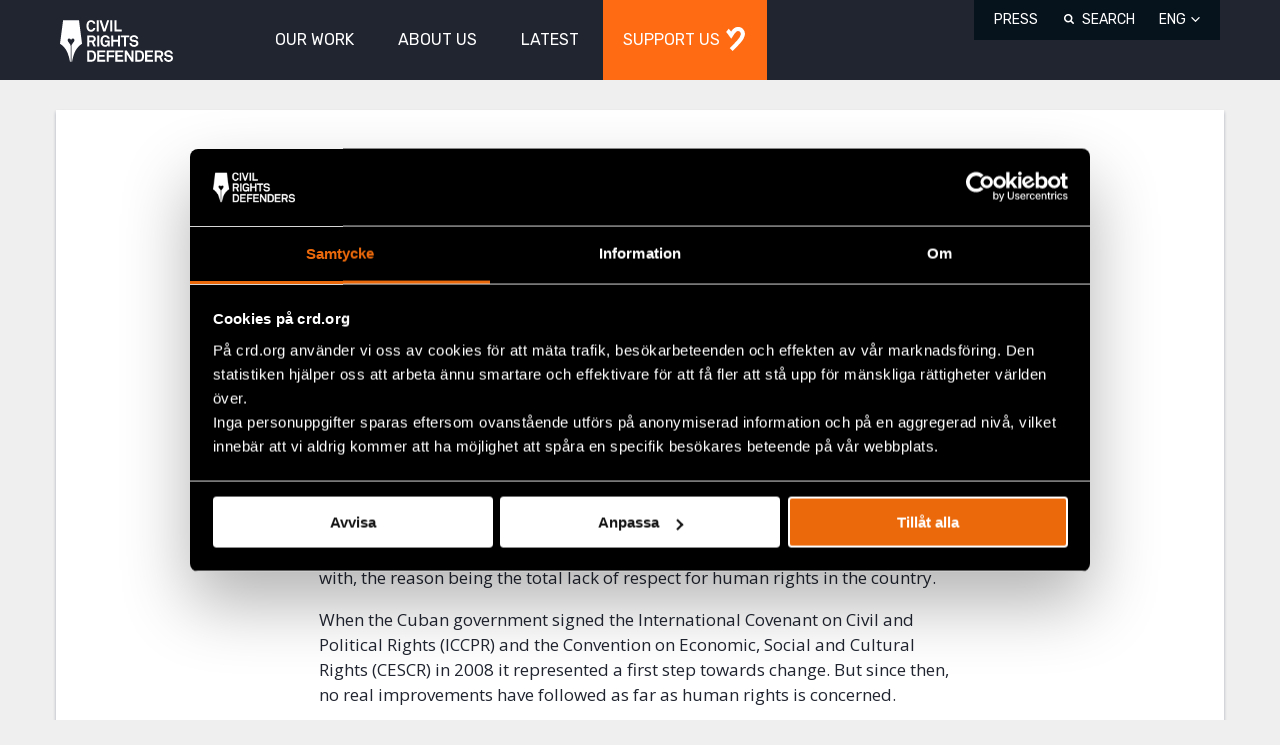

--- FILE ---
content_type: text/html; charset=UTF-8
request_url: https://crd.org/2014/08/29/the-eu-must-put-pressure-on-cuba-to-respect-human-rights/
body_size: 10732
content:

<!DOCTYPE html>
<html class="no-js" lang="en-US" data-domain-prefix="civ_">
    <head>
        <meta name="referrer" content="strict-origin-when-cross-origin">
        <meta charset="utf-8">
        <meta http-equiv="X-UA-Compatible" content="IE=edge">
        <meta name="viewport" content="width=device-width, initial-scale=1.0, shrink-to-fit=no">
        <script>(function(H){H.className=H.className.replace(/\bno-js\b/,'js')})(document.documentElement)</script>

                
    <!-- Matomo Tag Manager -->
<script>
var _mtm = window._mtm = window._mtm || [];
_mtm.push({'mtm.startTime': (new Date().getTime()), 'event': 'mtm.Start'});
var d=document, g=d.createElement('script'), s=d.getElementsByTagName('script')[0];
g.async=true; g.src='https://cdn.matomo.cloud/crd.matomo.cloud/container_5gT6bZel.js'; s.parentNode.insertBefore(g,s);
</script>
<!-- End Matomo Tag Manager -->

<style>
.page-id-43207 .donations-app--wrapper{
width: auto;
}
</style>
        <link rel="apple-touch-icon" sizes="180x180" href="https://crd.org/wp-content/themes/civil-rights/assets/dist/assets/icons/apple-touch-icon.png">
        <link rel="icon" type="image/png" sizes="32x32" href="https://crd.org/wp-content/themes/civil-rights/assets/dist/assets/icons/favicon-32x32.png">
        <link rel="icon" type="image/png" sizes="16x16" href="https://crd.org/wp-content/themes/civil-rights/assets/dist/assets/icons/favicon-16x16.png">
        <link rel="manifest" href="https://crd.org/wp-content/themes/civil-rights/assets/dist/assets/icons/site.webmanifest">
        <link rel="mask-icon" href="https://crd.org/wp-content/themes/civil-rights/assets/dist/assets/icons/safari-pinned-tab.svg" color="#5bbad5">
        <link rel="shortcut icon" href="https://crd.org/wp-content/themes/civil-rights/assets/dist/assets/icons/favicon.ico">
        <meta name="theme-color" content="#ffffff">

        
		<title>The EU Must Put Pressure on Cuba to Respect Human Rights - Civil Rights Defenders</title>
                    <meta name='robots' content='index, follow, max-image-preview:large, max-snippet:-1, max-video-preview:-1' />
<link rel="alternate" href="https://crd.org/sv/2014/08/29/eu-maste-pressa-kuba-till-respekt-for-manskliga-rattigheter/" hreflang="sv" />
<link rel="alternate" href="https://crd.org/2014/08/29/the-eu-must-put-pressure-on-cuba-to-respect-human-rights/" hreflang="en" />

	<!-- This site is optimized with the Yoast SEO plugin v25.7 - https://yoast.com/wordpress/plugins/seo/ -->
	<link rel="canonical" href="https://crd.org/2014/08/29/the-eu-must-put-pressure-on-cuba-to-respect-human-rights/" />
	<meta property="og:locale" content="en_US" />
	<meta property="og:locale:alternate" content="sv_SE" />
	<meta property="og:type" content="article" />
	<meta property="og:title" content="The EU Must Put Pressure on Cuba to Respect Human Rights - Civil Rights Defenders" />
	<meta property="og:description" content="The EU and Cuba held subsequent negotiations concerning the possibility of future political dialogue and assistance between the two sides. To ensure that the agreement will lead to human rights improvements in Cuba, Civil Rights Defenders, together with the Cuban Campaign, Por Otra Cuba, have developed a platform on how these negotiations should be conducted [&hellip;]" />
	<meta property="og:url" content="https://crd.org/2014/08/29/the-eu-must-put-pressure-on-cuba-to-respect-human-rights/" />
	<meta property="og:site_name" content="Civil Rights Defenders" />
	<meta property="article:published_time" content="2014-08-29T09:42:33+00:00" />
	<meta property="article:modified_time" content="2018-08-23T12:50:42+00:00" />
	<meta name="author" content="Admin crd.org" />
	<meta name="twitter:card" content="summary_large_image" />
	<script type="application/ld+json" class="yoast-schema-graph">{"@context":"https://schema.org","@graph":[{"@type":"Article","@id":"https://crd.org/2014/08/29/the-eu-must-put-pressure-on-cuba-to-respect-human-rights/#article","isPartOf":{"@id":"https://crd.org/2014/08/29/the-eu-must-put-pressure-on-cuba-to-respect-human-rights/"},"author":{"name":"Admin crd.org","@id":"https://crd.org/#/schema/person/94e36be1d916552629feb72679d282ae"},"headline":"The EU Must Put Pressure on Cuba to Respect Human Rights","datePublished":"2014-08-29T09:42:33+00:00","dateModified":"2018-08-23T12:50:42+00:00","mainEntityOfPage":{"@id":"https://crd.org/2014/08/29/the-eu-must-put-pressure-on-cuba-to-respect-human-rights/"},"wordCount":289,"commentCount":0,"publisher":{"@id":"https://crd.org/#organization"},"keywords":["Latin America"],"articleSection":["Cuba","News"],"inLanguage":"en-US","potentialAction":[{"@type":"CommentAction","name":"Comment","target":["https://crd.org/2014/08/29/the-eu-must-put-pressure-on-cuba-to-respect-human-rights/#respond"]}]},{"@type":"WebPage","@id":"https://crd.org/2014/08/29/the-eu-must-put-pressure-on-cuba-to-respect-human-rights/","url":"https://crd.org/2014/08/29/the-eu-must-put-pressure-on-cuba-to-respect-human-rights/","name":"The EU Must Put Pressure on Cuba to Respect Human Rights - Civil Rights Defenders","isPartOf":{"@id":"https://crd.org/#website"},"datePublished":"2014-08-29T09:42:33+00:00","dateModified":"2018-08-23T12:50:42+00:00","breadcrumb":{"@id":"https://crd.org/2014/08/29/the-eu-must-put-pressure-on-cuba-to-respect-human-rights/#breadcrumb"},"inLanguage":"en-US","potentialAction":[{"@type":"ReadAction","target":["https://crd.org/2014/08/29/the-eu-must-put-pressure-on-cuba-to-respect-human-rights/"]}]},{"@type":"BreadcrumbList","@id":"https://crd.org/2014/08/29/the-eu-must-put-pressure-on-cuba-to-respect-human-rights/#breadcrumb","itemListElement":[{"@type":"ListItem","position":1,"name":"Home","item":"https://crd.org/"},{"@type":"ListItem","position":2,"name":"The EU Must Put Pressure on Cuba to Respect Human Rights"}]},{"@type":"WebSite","@id":"https://crd.org/#website","url":"https://crd.org/","name":"Civil Rights Defenders","description":"Together We Defend People’s Civil and Political Rights Worldwide","publisher":{"@id":"https://crd.org/#organization"},"potentialAction":[{"@type":"SearchAction","target":{"@type":"EntryPoint","urlTemplate":"https://crd.org/?s={search_term_string}"},"query-input":{"@type":"PropertyValueSpecification","valueRequired":true,"valueName":"search_term_string"}}],"inLanguage":"en-US"},{"@type":"Organization","@id":"https://crd.org/#organization","name":"Civil Rights Defenders","url":"https://crd.org/","logo":{"@type":"ImageObject","inLanguage":"en-US","@id":"https://crd.org/#/schema/logo/image/","url":"https://crd.org/wp-content/uploads/2019/08/CRD_logo_bl.png","contentUrl":"https://crd.org/wp-content/uploads/2019/08/CRD_logo_bl.png","width":1000,"height":398,"caption":"Civil Rights Defenders"},"image":{"@id":"https://crd.org/#/schema/logo/image/"}},{"@type":"Person","@id":"https://crd.org/#/schema/person/94e36be1d916552629feb72679d282ae","name":"Admin crd.org","image":{"@type":"ImageObject","inLanguage":"en-US","@id":"https://crd.org/#/schema/person/image/","url":"https://secure.gravatar.com/avatar/156e266a0ad2339f4f5b842f037f4629efa16fc8e5d2abb59cc788fc69f7a91a?s=96&d=mm&r=g","contentUrl":"https://secure.gravatar.com/avatar/156e266a0ad2339f4f5b842f037f4629efa16fc8e5d2abb59cc788fc69f7a91a?s=96&d=mm&r=g","caption":"Admin crd.org"}}]}</script>
	<!-- / Yoast SEO plugin. -->


<link rel="alternate" type="application/rss+xml" title="Civil Rights Defenders &raquo; Feed" href="https://crd.org/feed/" />
<link rel="alternate" type="application/rss+xml" title="Civil Rights Defenders &raquo; Comments Feed" href="https://crd.org/comments/feed/" />
<link rel="alternate" type="application/rss+xml" title="Civil Rights Defenders &raquo; The EU Must Put Pressure on Cuba to Respect Human Rights Comments Feed" href="https://crd.org/2014/08/29/the-eu-must-put-pressure-on-cuba-to-respect-human-rights/feed/" />
<link rel='stylesheet' id='wp-block-library-css' href='https://crd.org/wp-includes/css/dist/block-library/style.min.css?ver=6.8.2' media='all' />
<style id='classic-theme-styles-inline-css'>
/*! This file is auto-generated */
.wp-block-button__link{color:#fff;background-color:#32373c;border-radius:9999px;box-shadow:none;text-decoration:none;padding:calc(.667em + 2px) calc(1.333em + 2px);font-size:1.125em}.wp-block-file__button{background:#32373c;color:#fff;text-decoration:none}
</style>
<style id='global-styles-inline-css'>
:root{--wp--preset--aspect-ratio--square: 1;--wp--preset--aspect-ratio--4-3: 4/3;--wp--preset--aspect-ratio--3-4: 3/4;--wp--preset--aspect-ratio--3-2: 3/2;--wp--preset--aspect-ratio--2-3: 2/3;--wp--preset--aspect-ratio--16-9: 16/9;--wp--preset--aspect-ratio--9-16: 9/16;--wp--preset--color--black: #000000;--wp--preset--color--cyan-bluish-gray: #abb8c3;--wp--preset--color--white: #ffffff;--wp--preset--color--pale-pink: #f78da7;--wp--preset--color--vivid-red: #cf2e2e;--wp--preset--color--luminous-vivid-orange: #ff6900;--wp--preset--color--luminous-vivid-amber: #fcb900;--wp--preset--color--light-green-cyan: #7bdcb5;--wp--preset--color--vivid-green-cyan: #00d084;--wp--preset--color--pale-cyan-blue: #8ed1fc;--wp--preset--color--vivid-cyan-blue: #0693e3;--wp--preset--color--vivid-purple: #9b51e0;--wp--preset--gradient--vivid-cyan-blue-to-vivid-purple: linear-gradient(135deg,rgba(6,147,227,1) 0%,rgb(155,81,224) 100%);--wp--preset--gradient--light-green-cyan-to-vivid-green-cyan: linear-gradient(135deg,rgb(122,220,180) 0%,rgb(0,208,130) 100%);--wp--preset--gradient--luminous-vivid-amber-to-luminous-vivid-orange: linear-gradient(135deg,rgba(252,185,0,1) 0%,rgba(255,105,0,1) 100%);--wp--preset--gradient--luminous-vivid-orange-to-vivid-red: linear-gradient(135deg,rgba(255,105,0,1) 0%,rgb(207,46,46) 100%);--wp--preset--gradient--very-light-gray-to-cyan-bluish-gray: linear-gradient(135deg,rgb(238,238,238) 0%,rgb(169,184,195) 100%);--wp--preset--gradient--cool-to-warm-spectrum: linear-gradient(135deg,rgb(74,234,220) 0%,rgb(151,120,209) 20%,rgb(207,42,186) 40%,rgb(238,44,130) 60%,rgb(251,105,98) 80%,rgb(254,248,76) 100%);--wp--preset--gradient--blush-light-purple: linear-gradient(135deg,rgb(255,206,236) 0%,rgb(152,150,240) 100%);--wp--preset--gradient--blush-bordeaux: linear-gradient(135deg,rgb(254,205,165) 0%,rgb(254,45,45) 50%,rgb(107,0,62) 100%);--wp--preset--gradient--luminous-dusk: linear-gradient(135deg,rgb(255,203,112) 0%,rgb(199,81,192) 50%,rgb(65,88,208) 100%);--wp--preset--gradient--pale-ocean: linear-gradient(135deg,rgb(255,245,203) 0%,rgb(182,227,212) 50%,rgb(51,167,181) 100%);--wp--preset--gradient--electric-grass: linear-gradient(135deg,rgb(202,248,128) 0%,rgb(113,206,126) 100%);--wp--preset--gradient--midnight: linear-gradient(135deg,rgb(2,3,129) 0%,rgb(40,116,252) 100%);--wp--preset--font-size--small: 13px;--wp--preset--font-size--medium: 20px;--wp--preset--font-size--large: 36px;--wp--preset--font-size--x-large: 42px;--wp--preset--spacing--20: 0.44rem;--wp--preset--spacing--30: 0.67rem;--wp--preset--spacing--40: 1rem;--wp--preset--spacing--50: 1.5rem;--wp--preset--spacing--60: 2.25rem;--wp--preset--spacing--70: 3.38rem;--wp--preset--spacing--80: 5.06rem;--wp--preset--shadow--natural: 6px 6px 9px rgba(0, 0, 0, 0.2);--wp--preset--shadow--deep: 12px 12px 50px rgba(0, 0, 0, 0.4);--wp--preset--shadow--sharp: 6px 6px 0px rgba(0, 0, 0, 0.2);--wp--preset--shadow--outlined: 6px 6px 0px -3px rgba(255, 255, 255, 1), 6px 6px rgba(0, 0, 0, 1);--wp--preset--shadow--crisp: 6px 6px 0px rgba(0, 0, 0, 1);}:where(.is-layout-flex){gap: 0.5em;}:where(.is-layout-grid){gap: 0.5em;}body .is-layout-flex{display: flex;}.is-layout-flex{flex-wrap: wrap;align-items: center;}.is-layout-flex > :is(*, div){margin: 0;}body .is-layout-grid{display: grid;}.is-layout-grid > :is(*, div){margin: 0;}:where(.wp-block-columns.is-layout-flex){gap: 2em;}:where(.wp-block-columns.is-layout-grid){gap: 2em;}:where(.wp-block-post-template.is-layout-flex){gap: 1.25em;}:where(.wp-block-post-template.is-layout-grid){gap: 1.25em;}.has-black-color{color: var(--wp--preset--color--black) !important;}.has-cyan-bluish-gray-color{color: var(--wp--preset--color--cyan-bluish-gray) !important;}.has-white-color{color: var(--wp--preset--color--white) !important;}.has-pale-pink-color{color: var(--wp--preset--color--pale-pink) !important;}.has-vivid-red-color{color: var(--wp--preset--color--vivid-red) !important;}.has-luminous-vivid-orange-color{color: var(--wp--preset--color--luminous-vivid-orange) !important;}.has-luminous-vivid-amber-color{color: var(--wp--preset--color--luminous-vivid-amber) !important;}.has-light-green-cyan-color{color: var(--wp--preset--color--light-green-cyan) !important;}.has-vivid-green-cyan-color{color: var(--wp--preset--color--vivid-green-cyan) !important;}.has-pale-cyan-blue-color{color: var(--wp--preset--color--pale-cyan-blue) !important;}.has-vivid-cyan-blue-color{color: var(--wp--preset--color--vivid-cyan-blue) !important;}.has-vivid-purple-color{color: var(--wp--preset--color--vivid-purple) !important;}.has-black-background-color{background-color: var(--wp--preset--color--black) !important;}.has-cyan-bluish-gray-background-color{background-color: var(--wp--preset--color--cyan-bluish-gray) !important;}.has-white-background-color{background-color: var(--wp--preset--color--white) !important;}.has-pale-pink-background-color{background-color: var(--wp--preset--color--pale-pink) !important;}.has-vivid-red-background-color{background-color: var(--wp--preset--color--vivid-red) !important;}.has-luminous-vivid-orange-background-color{background-color: var(--wp--preset--color--luminous-vivid-orange) !important;}.has-luminous-vivid-amber-background-color{background-color: var(--wp--preset--color--luminous-vivid-amber) !important;}.has-light-green-cyan-background-color{background-color: var(--wp--preset--color--light-green-cyan) !important;}.has-vivid-green-cyan-background-color{background-color: var(--wp--preset--color--vivid-green-cyan) !important;}.has-pale-cyan-blue-background-color{background-color: var(--wp--preset--color--pale-cyan-blue) !important;}.has-vivid-cyan-blue-background-color{background-color: var(--wp--preset--color--vivid-cyan-blue) !important;}.has-vivid-purple-background-color{background-color: var(--wp--preset--color--vivid-purple) !important;}.has-black-border-color{border-color: var(--wp--preset--color--black) !important;}.has-cyan-bluish-gray-border-color{border-color: var(--wp--preset--color--cyan-bluish-gray) !important;}.has-white-border-color{border-color: var(--wp--preset--color--white) !important;}.has-pale-pink-border-color{border-color: var(--wp--preset--color--pale-pink) !important;}.has-vivid-red-border-color{border-color: var(--wp--preset--color--vivid-red) !important;}.has-luminous-vivid-orange-border-color{border-color: var(--wp--preset--color--luminous-vivid-orange) !important;}.has-luminous-vivid-amber-border-color{border-color: var(--wp--preset--color--luminous-vivid-amber) !important;}.has-light-green-cyan-border-color{border-color: var(--wp--preset--color--light-green-cyan) !important;}.has-vivid-green-cyan-border-color{border-color: var(--wp--preset--color--vivid-green-cyan) !important;}.has-pale-cyan-blue-border-color{border-color: var(--wp--preset--color--pale-cyan-blue) !important;}.has-vivid-cyan-blue-border-color{border-color: var(--wp--preset--color--vivid-cyan-blue) !important;}.has-vivid-purple-border-color{border-color: var(--wp--preset--color--vivid-purple) !important;}.has-vivid-cyan-blue-to-vivid-purple-gradient-background{background: var(--wp--preset--gradient--vivid-cyan-blue-to-vivid-purple) !important;}.has-light-green-cyan-to-vivid-green-cyan-gradient-background{background: var(--wp--preset--gradient--light-green-cyan-to-vivid-green-cyan) !important;}.has-luminous-vivid-amber-to-luminous-vivid-orange-gradient-background{background: var(--wp--preset--gradient--luminous-vivid-amber-to-luminous-vivid-orange) !important;}.has-luminous-vivid-orange-to-vivid-red-gradient-background{background: var(--wp--preset--gradient--luminous-vivid-orange-to-vivid-red) !important;}.has-very-light-gray-to-cyan-bluish-gray-gradient-background{background: var(--wp--preset--gradient--very-light-gray-to-cyan-bluish-gray) !important;}.has-cool-to-warm-spectrum-gradient-background{background: var(--wp--preset--gradient--cool-to-warm-spectrum) !important;}.has-blush-light-purple-gradient-background{background: var(--wp--preset--gradient--blush-light-purple) !important;}.has-blush-bordeaux-gradient-background{background: var(--wp--preset--gradient--blush-bordeaux) !important;}.has-luminous-dusk-gradient-background{background: var(--wp--preset--gradient--luminous-dusk) !important;}.has-pale-ocean-gradient-background{background: var(--wp--preset--gradient--pale-ocean) !important;}.has-electric-grass-gradient-background{background: var(--wp--preset--gradient--electric-grass) !important;}.has-midnight-gradient-background{background: var(--wp--preset--gradient--midnight) !important;}.has-small-font-size{font-size: var(--wp--preset--font-size--small) !important;}.has-medium-font-size{font-size: var(--wp--preset--font-size--medium) !important;}.has-large-font-size{font-size: var(--wp--preset--font-size--large) !important;}.has-x-large-font-size{font-size: var(--wp--preset--font-size--x-large) !important;}
:where(.wp-block-post-template.is-layout-flex){gap: 1.25em;}:where(.wp-block-post-template.is-layout-grid){gap: 1.25em;}
:where(.wp-block-columns.is-layout-flex){gap: 2em;}:where(.wp-block-columns.is-layout-grid){gap: 2em;}
:root :where(.wp-block-pullquote){font-size: 1.5em;line-height: 1.6;}
</style>
<link rel='stylesheet' id='civ_compiled-styles-css' href='https://crd.org/wp-content/themes/civil-rights/assets/dist/styles/main.css?ver=1.8.243' media='all' />
<link rel="https://api.w.org/" href="https://crd.org/wp-json/" /><link rel="alternate" title="JSON" type="application/json" href="https://crd.org/wp-json/wp/v2/posts/4064" /><link rel="EditURI" type="application/rsd+xml" title="RSD" href="https://crd.org/xmlrpc.php?rsd" />
<meta name="generator" content="WordPress 6.8.2" />
<link rel='shortlink' href='https://crd.org/?p=4064' />
<link rel="alternate" title="oEmbed (JSON)" type="application/json+oembed" href="https://crd.org/wp-json/oembed/1.0/embed?url=https%3A%2F%2Fcrd.org%2F2014%2F08%2F29%2Fthe-eu-must-put-pressure-on-cuba-to-respect-human-rights%2F" />
<link rel="alternate" title="oEmbed (XML)" type="text/xml+oembed" href="https://crd.org/wp-json/oembed/1.0/embed?url=https%3A%2F%2Fcrd.org%2F2014%2F08%2F29%2Fthe-eu-must-put-pressure-on-cuba-to-respect-human-rights%2F&#038;format=xml" />
<style>.recentcomments a{display:inline !important;padding:0 !important;margin:0 !important;}</style>        
    </head>

    <body class="wp-singular post-template-default single single-post postid-4064 single-format-standard wp-embed-responsive wp-theme-civil-rights">
        
                    <header class="site-header" role="banner">
    <div class="container">
        <a class="visually-hidden" href="#main">View content</a>
        <div class="row site-header__row">
            <div class="site-header__col col-sm-2 site-header__vertical-align">
                <div class="site-header__logo">
                    <a class="site-header__logo__link" href="https://crd.org/" rel="home">Civil Rights Defenders</a>
                </div>
            </div>

            <div class="site-header__col col-sm-6 site-header__vertical-align">
                <nav class="main-menu" role="navigation">
                    <ul class="main-menu__container clearfix"><li id="menu-item-570" class="menu-item menu-item-type-post_type menu-item-object-page menu-item-has-children menu-item-570"><a href="https://crd.org/our-work/"><span class="main-menu__container__link">Our Work</span></a>
<ul class="sub-menu">
	<li id="menu-item-571" class="menu-item menu-item-type-post_type menu-item-object-page menu-item-571"><a href="https://crd.org/our-work/"><span class="main-menu__container__link">What We Do</span></a></li>
	<li id="menu-item-572" class="menu-item menu-item-type-post_type menu-item-object-page menu-item-has-children menu-item-572"><a href="https://crd.org/regions/"><span class="main-menu__container__link">Where We Work</span></a>
	<ul class="sub-menu">
		<li id="menu-item-573" class="menu-item menu-item-type-post_type menu-item-object-page menu-item-573"><a href="https://crd.org/asia/"><span class="main-menu__container__link">Asia</span></a></li>
		<li id="menu-item-574" class="menu-item menu-item-type-post_type menu-item-object-page menu-item-574"><a href="https://crd.org/africa/"><span class="main-menu__container__link">Africa</span></a></li>
		<li id="menu-item-575" class="menu-item menu-item-type-post_type menu-item-object-page menu-item-575"><a href="https://crd.org/eurasia/"><span class="main-menu__container__link">Eurasia</span></a></li>
		<li id="menu-item-576" class="menu-item menu-item-type-post_type menu-item-object-page menu-item-576"><a href="https://crd.org/europe/"><span class="main-menu__container__link">Europe</span></a></li>
		<li id="menu-item-577" class="menu-item menu-item-type-post_type menu-item-object-page menu-item-577"><a href="https://crd.org/latin-america/"><span class="main-menu__container__link">Latin America</span></a></li>
		<li id="menu-item-52061" class="menu-item menu-item-type-post_type menu-item-object-page menu-item-52061"><a href="https://crd.org/mena/"><span class="main-menu__container__link">MENA</span></a></li>
		<li id="menu-item-578" class="menu-item menu-item-type-post_type menu-item-object-page menu-item-578"><a href="https://crd.org/sweden/"><span class="main-menu__container__link">Sweden</span></a></li>
	</ul>
</li>
	<li id="menu-item-579" class="menu-item menu-item-type-post_type menu-item-object-page menu-item-has-children menu-item-579"><a href="https://crd.org/global-programs/"><span class="main-menu__container__link">Our Global Work</span></a>
	<ul class="sub-menu">
		<li id="menu-item-38741" class="menu-item menu-item-type-post_type menu-item-object-page menu-item-38741"><a href="https://crd.org/grave-international-crimes/"><span class="main-menu__container__link">Core International Crimes</span></a></li>
		<li id="menu-item-3736" class="menu-item menu-item-type-post_type menu-item-object-page menu-item-3736"><a href="https://crd.org/defenders-days/"><span class="main-menu__container__link">Defenders’ Days</span></a></li>
		<li id="menu-item-11201" class="menu-item menu-item-type-post_type menu-item-object-page menu-item-11201"><a href="https://crd.org/database/"><span class="main-menu__container__link">Defenders’ Database</span></a></li>
		<li id="menu-item-580" class="menu-item menu-item-type-post_type menu-item-object-page menu-item-580"><a href="https://crd.org/emergency-fund/"><span class="main-menu__container__link">Emergency Fund</span></a></li>
		<li id="menu-item-10660" class="menu-item menu-item-type-post_type menu-item-object-page menu-item-10660"><a href="https://crd.org/nataliaproject/"><span class="main-menu__container__link">Natalia Project</span></a></li>
	</ul>
</li>
	<li id="menu-item-11358" class="menu-item menu-item-type-post_type menu-item-object-page menu-item-11358"><a href="https://crd.org/award/"><span class="main-menu__container__link">Civil Rights Defender of the Year Award</span></a></li>
</ul>
</li>
<li id="menu-item-585" class="menu-item menu-item-type-post_type menu-item-object-page menu-item-has-children menu-item-585"><a href="https://crd.org/about-us/"><span class="main-menu__container__link">About Us</span></a>
<ul class="sub-menu">
	<li id="menu-item-586" class="menu-item menu-item-type-post_type menu-item-object-page menu-item-586"><a href="https://crd.org/about-us/"><span class="main-menu__container__link">About Civil Rights Defenders</span></a></li>
	<li id="menu-item-594" class="menu-item menu-item-type-post_type menu-item-object-page menu-item-has-children menu-item-594"><a href="https://crd.org/governing-documents/"><span class="main-menu__container__link">How We Are Governed</span></a>
	<ul class="sub-menu">
		<li id="menu-item-1398" class="menu-item menu-item-type-post_type menu-item-object-page menu-item-1398"><a href="https://crd.org/annual-reports/"><span class="main-menu__container__link">Annual Reports</span></a></li>
		<li id="menu-item-31716" class="menu-item menu-item-type-post_type menu-item-object-page menu-item-31716"><a href="https://crd.org/anti-corruption-and-complaints/"><span class="main-menu__container__link">Anti-Corruption and Complaints</span></a></li>
		<li id="menu-item-4599" class="menu-item menu-item-type-post_type menu-item-object-page menu-item-4599"><a href="https://crd.org/code-of-conduct/"><span class="main-menu__container__link">Code of Conduct</span></a></li>
		<li id="menu-item-1400" class="menu-item menu-item-type-post_type menu-item-object-page menu-item-1400"><a href="https://crd.org/impact-report/"><span class="main-menu__container__link">Impact Report</span></a></li>
		<li id="menu-item-4611" class="menu-item menu-item-type-post_type menu-item-object-page menu-item-4611"><a href="https://crd.org/fundraising-policy/"><span class="main-menu__container__link">Fundraising Policy</span></a></li>
		<li id="menu-item-46836" class="menu-item menu-item-type-post_type menu-item-object-page menu-item-46836"><a href="https://crd.org/members/"><span class="main-menu__container__link">Members</span></a></li>
		<li id="menu-item-4971" class="menu-item menu-item-type-post_type menu-item-object-page menu-item-4971"><a href="https://crd.org/policy-on-equity-investment-of-cash-and-cash-equivalents/"><span class="main-menu__container__link">Policy on Equity, Investment of Cash and Cash Equivalents</span></a></li>
		<li id="menu-item-1418" class="menu-item menu-item-type-post_type menu-item-object-page menu-item-privacy-policy menu-item-1418"><a rel="privacy-policy" href="https://crd.org/privacy-policy/"><span class="main-menu__container__link">Privacy policies</span></a></li>
		<li id="menu-item-1399" class="menu-item menu-item-type-post_type menu-item-object-page menu-item-1399"><a href="https://crd.org/statutes/"><span class="main-menu__container__link">Statutes</span></a></li>
	</ul>
</li>
	<li id="menu-item-587" class="menu-item menu-item-type-post_type menu-item-object-page menu-item-has-children menu-item-587"><a href="https://crd.org/our-team/"><span class="main-menu__container__link">Our Team</span></a>
	<ul class="sub-menu">
		<li id="menu-item-21133" class="menu-item menu-item-type-post_type menu-item-object-page menu-item-21133"><a href="https://crd.org/management/"><span class="main-menu__container__link">Leadership</span></a></li>
		<li id="menu-item-588" class="menu-item menu-item-type-post_type menu-item-object-page menu-item-588"><a href="https://crd.org/board/"><span class="main-menu__container__link">Board of Directors</span></a></li>
		<li id="menu-item-60596" class="menu-item menu-item-type-post_type menu-item-object-page menu-item-60596"><a href="https://crd.org/departments/"><span class="main-menu__container__link">Departments</span></a></li>
		<li id="menu-item-590" class="menu-item menu-item-type-post_type menu-item-object-page menu-item-590"><a href="https://crd.org/work-with-us/"><span class="main-menu__container__link">Join Our Team</span></a></li>
	</ul>
</li>
	<li id="menu-item-46469" class="menu-item menu-item-type-post_type menu-item-object-page menu-item-46469"><a href="https://crd.org/our-story/"><span class="main-menu__container__link">Our Story</span></a></li>
	<li id="menu-item-595" class="menu-item menu-item-type-post_type menu-item-object-page menu-item-595"><a href="https://crd.org/contact/"><span class="main-menu__container__link">Contact</span></a></li>
</ul>
</li>
<li id="menu-item-1077" class="menu-item menu-item-type-taxonomy menu-item-object-category current-post-ancestor current-menu-parent current-post-parent menu-item-has-children menu-item-1077"><a href="https://crd.org/category/news/"><span class="main-menu__container__link">Latest</span></a>
<ul class="sub-menu">
	<li id="menu-item-604" class="menu-item menu-item-type-taxonomy menu-item-object-category current-post-ancestor current-menu-parent current-post-parent menu-item-604"><a href="https://crd.org/category/news/"><span class="main-menu__container__link">News</span></a></li>
	<li id="menu-item-9458" class="menu-item menu-item-type-taxonomy menu-item-object-category menu-item-9458"><a href="https://crd.org/category/news/statements/"><span class="main-menu__container__link">Statements</span></a></li>
	<li id="menu-item-55260" class="menu-item menu-item-type-custom menu-item-object-custom menu-item-55260"><a href="https://events.crd.org/"><span class="main-menu__container__link">Events</span></a></li>
	<li id="menu-item-598" class="menu-item menu-item-type-post_type menu-item-object-page menu-item-598"><a href="https://crd.org/publications/"><span class="main-menu__container__link">Publications</span></a></li>
	<li id="menu-item-20390" class="menu-item menu-item-type-post_type menu-item-object-page menu-item-20390"><a href="https://crd.org/podcast/"><span class="main-menu__container__link">Podcast</span></a></li>
</ul>
</li>
<li id="menu-item-601" class="support-heart mobile-banner menu-item menu-item-type-post_type menu-item-object-page menu-item-has-children menu-item-601"><a href="https://crd.org/support-us/"><span class="main-menu__container__link">Support Us</span></a>
<ul class="sub-menu">
	<li id="menu-item-603" class="menu-item menu-item-type-post_type menu-item-object-page menu-item-603"><a href="https://crd.org/support-us/"><span class="main-menu__container__link">Donate</span></a></li>
	<li id="menu-item-602" class="menu-item menu-item-type-post_type menu-item-object-page menu-item-602"><a href="https://crd.org/partnerships/"><span class="main-menu__container__link">Corporate Partnerships</span></a></li>
	<li id="menu-item-40296" class="menu-item menu-item-type-post_type menu-item-object-page menu-item-40296"><a href="https://crd.org/support-us/memorial-or-celebratory/"><span class="main-menu__container__link">Memorial or Celebratory Donation</span></a></li>
	<li id="menu-item-766" class="menu-item menu-item-type-post_type menu-item-object-page menu-item-766"><a href="https://crd.org/us-donors/"><span class="main-menu__container__link">US Donors</span></a></li>
</ul>
</li>
</ul>                </nav>
            </div>
            <div class="site-header__col col-sm-4 site-header__right-align">
                <div class="hamburger-menu-button">
                    <button class="hamburger-menu-button__trigger" aria-label="Toggle menu"></button>
                </div>
                <nav class="secondary-menu" role="navigation">
                    <ul id="pll_switcher" class="secondary-menu__container clearfix"><li id="menu-item-561" class="menu-item menu-item-type-post_type menu-item-object-page menu-item-561"><a href="https://crd.org/press/">Press</a></li>
<li id="menu-item-13" class="search-form-trigger menu-item menu-item-type-custom menu-item-object-custom menu-item-13"><a href="#">Search</a></li>
<li id="menu-item-14" class="pll-parent-menu-item menu-item menu-item-type-custom menu-item-object-custom menu-item-has-children menu-item-14"><a href="#pll_switcher">ENG</a>
<ul class="sub-menu">
	<li id="menu-item-14-sv" class="lang-item lang-item-2 lang-item-sv lang-item-first menu-item menu-item-type-custom menu-item-object-custom menu-item-14-sv"><a href="https://crd.org/sv/2014/08/29/eu-maste-pressa-kuba-till-respekt-for-manskliga-rattigheter/" hreflang="sv-SE" lang="sv-SE">SWE</a></li>
</ul>
</li>
</ul>                </nav>

            </div>
        </div>
    </div>
    <div class="hamburger-menu">
    <div class="hamburger-menu__container hamburger-menu__container--light">
        <div class="hamburger-menu__container__pre-menu">
            <ul class="hamburger-menu__container__pre-menu__menu clearfix"><li class="menu-item menu-item-type-post_type menu-item-object-page menu-item-561"><a href="https://crd.org/press/">Press</a></li>
<li class="search-form-trigger menu-item menu-item-type-custom menu-item-object-custom menu-item-13"><a href="#">Search</a></li>
<li class="pll-parent-menu-item menu-item menu-item-type-custom menu-item-object-custom menu-item-has-children menu-item-14"><a href="#pll_switcher">ENG</a>
<ul class="sub-menu">
	<li class="lang-item lang-item-2 lang-item-sv lang-item-first menu-item menu-item-type-custom menu-item-object-custom menu-item-14-sv"><a href="https://crd.org/sv/2014/08/29/eu-maste-pressa-kuba-till-respekt-for-manskliga-rattigheter/" hreflang="sv-SE" lang="sv-SE">SWE</a></li>
</ul>
</li>
</ul>        </div>
    </div>
    <div class="hamburger-menu__container">
        <div class="accordion-menu hamburger-menu__container__main-menu">
            <ul class="accordion-menu__menu clearfix"><li class="menu-item menu-item-type-post_type menu-item-object-page menu-item-has-children menu-item-570"><a href="https://crd.org/our-work/">Our Work</a>
<ul class="sub-menu">
	<li class="menu-item menu-item-type-post_type menu-item-object-page menu-item-571"><a href="https://crd.org/our-work/">What We Do</a></li>
	<li class="menu-item menu-item-type-post_type menu-item-object-page menu-item-has-children menu-item-572"><a href="https://crd.org/regions/">Where We Work</a>
	<ul class="sub-menu">
		<li class="menu-item menu-item-type-post_type menu-item-object-page menu-item-573"><a href="https://crd.org/asia/">Asia</a></li>
		<li class="menu-item menu-item-type-post_type menu-item-object-page menu-item-574"><a href="https://crd.org/africa/">Africa</a></li>
		<li class="menu-item menu-item-type-post_type menu-item-object-page menu-item-575"><a href="https://crd.org/eurasia/">Eurasia</a></li>
		<li class="menu-item menu-item-type-post_type menu-item-object-page menu-item-576"><a href="https://crd.org/europe/">Europe</a></li>
		<li class="menu-item menu-item-type-post_type menu-item-object-page menu-item-577"><a href="https://crd.org/latin-america/">Latin America</a></li>
		<li class="menu-item menu-item-type-post_type menu-item-object-page menu-item-52061"><a href="https://crd.org/mena/">MENA</a></li>
		<li class="menu-item menu-item-type-post_type menu-item-object-page menu-item-578"><a href="https://crd.org/sweden/">Sweden</a></li>
	</ul>
</li>
	<li class="menu-item menu-item-type-post_type menu-item-object-page menu-item-has-children menu-item-579"><a href="https://crd.org/global-programs/">Our Global Work</a>
	<ul class="sub-menu">
		<li class="menu-item menu-item-type-post_type menu-item-object-page menu-item-38741"><a href="https://crd.org/grave-international-crimes/">Core International Crimes</a></li>
		<li class="menu-item menu-item-type-post_type menu-item-object-page menu-item-3736"><a href="https://crd.org/defenders-days/">Defenders’ Days</a></li>
		<li class="menu-item menu-item-type-post_type menu-item-object-page menu-item-11201"><a href="https://crd.org/database/">Defenders’ Database</a></li>
		<li class="menu-item menu-item-type-post_type menu-item-object-page menu-item-580"><a href="https://crd.org/emergency-fund/">Emergency Fund</a></li>
		<li class="menu-item menu-item-type-post_type menu-item-object-page menu-item-10660"><a href="https://crd.org/nataliaproject/">Natalia Project</a></li>
	</ul>
</li>
	<li class="menu-item menu-item-type-post_type menu-item-object-page menu-item-11358"><a href="https://crd.org/award/">Civil Rights Defender of the Year Award</a></li>
</ul>
</li>
<li class="menu-item menu-item-type-post_type menu-item-object-page menu-item-has-children menu-item-585"><a href="https://crd.org/about-us/">About Us</a>
<ul class="sub-menu">
	<li class="menu-item menu-item-type-post_type menu-item-object-page menu-item-586"><a href="https://crd.org/about-us/">About Civil Rights Defenders</a></li>
	<li class="menu-item menu-item-type-post_type menu-item-object-page menu-item-has-children menu-item-594"><a href="https://crd.org/governing-documents/">How We Are Governed</a>
	<ul class="sub-menu">
		<li class="menu-item menu-item-type-post_type menu-item-object-page menu-item-1398"><a href="https://crd.org/annual-reports/">Annual Reports</a></li>
		<li class="menu-item menu-item-type-post_type menu-item-object-page menu-item-31716"><a href="https://crd.org/anti-corruption-and-complaints/">Anti-Corruption and Complaints</a></li>
		<li class="menu-item menu-item-type-post_type menu-item-object-page menu-item-4599"><a href="https://crd.org/code-of-conduct/">Code of Conduct</a></li>
		<li class="menu-item menu-item-type-post_type menu-item-object-page menu-item-1400"><a href="https://crd.org/impact-report/">Impact Report</a></li>
		<li class="menu-item menu-item-type-post_type menu-item-object-page menu-item-4611"><a href="https://crd.org/fundraising-policy/">Fundraising Policy</a></li>
		<li class="menu-item menu-item-type-post_type menu-item-object-page menu-item-46836"><a href="https://crd.org/members/">Members</a></li>
		<li class="menu-item menu-item-type-post_type menu-item-object-page menu-item-4971"><a href="https://crd.org/policy-on-equity-investment-of-cash-and-cash-equivalents/">Policy on Equity, Investment of Cash and Cash Equivalents</a></li>
		<li class="menu-item menu-item-type-post_type menu-item-object-page menu-item-privacy-policy menu-item-1418"><a rel="privacy-policy" href="https://crd.org/privacy-policy/">Privacy policies</a></li>
		<li class="menu-item menu-item-type-post_type menu-item-object-page menu-item-1399"><a href="https://crd.org/statutes/">Statutes</a></li>
	</ul>
</li>
	<li class="menu-item menu-item-type-post_type menu-item-object-page menu-item-has-children menu-item-587"><a href="https://crd.org/our-team/">Our Team</a>
	<ul class="sub-menu">
		<li class="menu-item menu-item-type-post_type menu-item-object-page menu-item-21133"><a href="https://crd.org/management/">Leadership</a></li>
		<li class="menu-item menu-item-type-post_type menu-item-object-page menu-item-588"><a href="https://crd.org/board/">Board of Directors</a></li>
		<li class="menu-item menu-item-type-post_type menu-item-object-page menu-item-60596"><a href="https://crd.org/departments/">Departments</a></li>
		<li class="menu-item menu-item-type-post_type menu-item-object-page menu-item-590"><a href="https://crd.org/work-with-us/">Join Our Team</a></li>
	</ul>
</li>
	<li class="menu-item menu-item-type-post_type menu-item-object-page menu-item-46469"><a href="https://crd.org/our-story/">Our Story</a></li>
	<li class="menu-item menu-item-type-post_type menu-item-object-page menu-item-595"><a href="https://crd.org/contact/">Contact</a></li>
</ul>
</li>
<li class="menu-item menu-item-type-taxonomy menu-item-object-category current-post-ancestor current-menu-parent current-post-parent menu-item-has-children menu-item-1077"><a href="https://crd.org/category/news/">Latest</a>
<ul class="sub-menu">
	<li class="menu-item menu-item-type-taxonomy menu-item-object-category current-post-ancestor current-menu-parent current-post-parent menu-item-604"><a href="https://crd.org/category/news/">News</a></li>
	<li class="menu-item menu-item-type-taxonomy menu-item-object-category menu-item-9458"><a href="https://crd.org/category/news/statements/">Statements</a></li>
	<li class="menu-item menu-item-type-custom menu-item-object-custom menu-item-55260"><a href="https://events.crd.org/">Events</a></li>
	<li class="menu-item menu-item-type-post_type menu-item-object-page menu-item-598"><a href="https://crd.org/publications/">Publications</a></li>
	<li class="menu-item menu-item-type-post_type menu-item-object-page menu-item-20390"><a href="https://crd.org/podcast/">Podcast</a></li>
</ul>
</li>
<li class="support-heart mobile-banner menu-item menu-item-type-post_type menu-item-object-page menu-item-has-children menu-item-601"><a href="https://crd.org/support-us/">Support Us</a>
<ul class="sub-menu">
	<li class="menu-item menu-item-type-post_type menu-item-object-page menu-item-603"><a href="https://crd.org/support-us/">Donate</a></li>
	<li class="menu-item menu-item-type-post_type menu-item-object-page menu-item-602"><a href="https://crd.org/partnerships/">Corporate Partnerships</a></li>
	<li class="menu-item menu-item-type-post_type menu-item-object-page menu-item-40296"><a href="https://crd.org/support-us/memorial-or-celebratory/">Memorial or Celebratory Donation</a></li>
	<li class="menu-item menu-item-type-post_type menu-item-object-page menu-item-766"><a href="https://crd.org/us-donors/">US Donors</a></li>
</ul>
</li>
</ul>        </div>
    </div>
</div>    <div class="search-form">
    <div class="container">
        <div class="row">
            <div class="col-xs-12 col-md-8 col-md-push-2 search-form__container">
                <form class="search-form__container__form" id="search" method="get" action="https://crd.org/" role="search">
                    <label class="visually-hidden search-form__container__form__label" for="s">Search for:</label>
                    <input class="search-form__container__form__field" type="text" value="" name="s" id="s" placeholder="Search">
                    <div class="search-form__container__form__submit">
                        <input class="search-form__container__form__submit__button" type="submit" id="searchsubmit" value="Search">
                    </div>
                </form>
            </div>
        </div>
    </div>
</div>
</header>
        
        <div class="site-content">

    <div id="main" role="main">
        
<article class="entry entry--post" role="article">
    <div class="container">
        <div class="row entry__row">
                    <div class="col-xs-12 entry__container entry__container--main">
                        <div class="col-xs-12 col-sm-7-5 col-sm-push-2-5">
                    <h1 class="entry__container__title">The EU Must Put Pressure on Cuba to Respect Human Rights</h1>
                                        
<div class="post-meta entry__container__meta">
    <ul class="post-meta__fields">
                <li class="post-meta__fields__field post-meta__fields__field--category">
            <a href="https://crd.org/category/latin-america/cuba/" rel="category tag">Cuba</a>, <a href="https://crd.org/category/news/" rel="category tag">News</a>        </li>
                <li class="post-meta__fields__field post-meta__fields__field--datetime">
            29 August 2014 11:42        </li>
         
    </ul>
</div>                                        
                    
                    <div class="entry__container__content">
                                                <p><strong>The EU and Cuba held subsequent negotiations concerning the possibility of future political dialogue and assistance between the two sides. To ensure that the agreement will lead to human rights improvements in Cuba, Civil Rights Defenders, together with the Cuban Campaign, Por Otra Cuba, have developed a platform on how these negotiations should be conducted and what should be included in the agreement.</strong></p>
<p>Negotiations between the EU and Cuba, to achieve a bilateral agreement on the subjects of political dialogue and assistance, began in early 2014. Cuba is currently the only country in Latin America the EU has no bilateral agreement with, the reason being the total lack of respect for human rights in the country.</p>
<p>When the Cuban government signed the International Covenant on Civil and Political Rights (ICCPR) and the Convention on Economic, Social and Cultural Rights (CESCR) in 2008 it represented a first step towards change. But since then, no real improvements have followed as far as human rights is concerned.</p>
<p>For there to be an agreement – EU should put pressure on Cuba to ratify and implement the human rights conventions. It is also essential that EU, prior to any final agreement, includes civil society in Cuba and the political opposition in the dialogue in order for it to have legitimacy amongst the population.</p>
<p>During the negotiations, it has also emerged, that the EU, in addition to the agreement on political dialogue and assistance, intends to initiate a trade agreement with Cuba. The platform states that no trade agreement should be entered into before Cuba ratifies and implements the two human rights conventions.</p>
<hr />
<p>Read the platform in full here: <a href="https://crd.org/wp-content/uploads/2018/08/Platform-for-Discussion-on-the-Current-EU-Cuba-Negotiations.pdf" target="_blank" rel="noopener">Platform for Discussion on the Current EU-Cuba Negotiations</a>.</p>
                    </div>
                                        <div class="social-share entry__container__social" data-social-share>
    <button class="social-share__trigger" data-social-share-trigger aria-label="Expands sharing links" >
        Share    </button>
    <ul class="social-share__list" data-social-share-list>
        <li class="social-share__list__item social-share__list__item--facebook">
            <a href="https://www.facebook.com/sharer/sharer.php?u=https%3A%2F%2Fcrd.org%2F2014%2F08%2F29%2Fthe-eu-must-put-pressure-on-cuba-to-respect-human-rights%2F" class="social-share__list__item__action"><span class="social-share__list__item__action__inner">Facebook</span></a>
        </li>
        <li class="social-share__list__item social-share__list__item--twitter">
            <a href="https://twitter.com/share?text=&url=https%3A%2F%2Fcrd.org%2F2014%2F08%2F29%2Fthe-eu-must-put-pressure-on-cuba-to-respect-human-rights%2F" class="social-share__list__item__action"><span class="social-share__list__item__action__inner">Twitter</span></a>
        </li>
        <li class="social-share__list__item social-share__list__item--google">
            <a href="https://plus.google.com/share?url=https%3A%2F%2Fcrd.org%2F2014%2F08%2F29%2Fthe-eu-must-put-pressure-on-cuba-to-respect-human-rights%2F" class="social-share__list__item__action"><span class="social-share__list__item__action__inner">Google+</span></a>
        </li>
        <li class="social-share__list__item social-share__list__item--mail">
            <a href="mailto:?body=https%3A%2F%2Fcrd.org%2F2014%2F08%2F29%2Fthe-eu-must-put-pressure-on-cuba-to-respect-human-rights%2F" class="social-share__list__item__action"><span class="social-share__list__item__action__inner">Mail</span></a>
        </li>
    </ul>
</div>                                                            <div class="tags entry__container__tags">
    <span class="tags__title">Tags</span>
    <span class="tags__list"><a href="https://crd.org/tag/latin-america/" rel="tag">Latin America</a></span>
</div>
                                    </div>
            </div>
        </div>
    </div>
            <div class="container entry__container--footer--wrapper">
            <div class="container">
                <div class="col-xs-12 entry__container entry__container--footer">
                    <div class="col-xs-12">
                        <div class="related-posts">
    <div class="row">
        <div class="col-xs-12">
            <h2 class="related-posts__title">Related </h2>
        </div>
    </div>
    <div class="related-posts__posts">
                
<div class="list-teaser related-posts__posts__post">
    <div class="list-teaser__container">
                    <div class="list-teaser__container__image">
                <img src="https://crd.org/wp-content/uploads/2021/11/ricardo-iv-tamayo-Fc-K7_oGNBE-unsplash-1-324x220.jpg" alt="People protesting and holding the Cuban flag." />
            </div>
                <div class="list-teaser__container__information">
            <h2 class="list-teaser__container__information__title">
                <a href="https://crd.org/2021/11/17/nationwide-protests-for-freedom-shut-down-in-cuba/" class="list-teaser__container__information__title__link">Nationwide Protests for Freedom Shut Down in Cuba</a>
            </h2>
            
<div class="post-meta list-teaser__container__information__meta">
    <ul class="post-meta__fields">
                <li class="post-meta__fields__field post-meta__fields__field--category">
            <a href="https://crd.org/category/latin-america/cuba/" rel="category tag">Cuba</a>, <a href="https://crd.org/category/news/" rel="category tag">News</a>        </li>
                <li class="post-meta__fields__field post-meta__fields__field--date">
            17 November 2021        </li>
         
    </ul>
</div>            <div class="list-teaser__container__information__excerpt">
                <a href="https://crd.org/2021/11/17/nationwide-protests-for-freedom-shut-down-in-cuba/" class="list-teaser__container__information__excerpt__link"><p>The streets in Cuba were empty as the government managed to suppress the pro-democratic protests planned for 15 November. During the weekend, ahead of the protests, police and security officials detai...</p>
</a>
            </div>
        </div>
    </div>
</div>                
<div class="list-teaser related-posts__posts__post">
    <div class="list-teaser__container">
                    <div class="list-teaser__container__image">
                <img src="https://crd.org/wp-content/uploads/2019/11/mariaelena-324x220.png" alt="María Elena Mir Morrero sitter framför en tegelvägg i en skinnjacka." />
            </div>
                <div class="list-teaser__container__information">
            <h2 class="list-teaser__container__information__title">
                <a href="https://crd.org/2021/10/12/cuban-human-rights-defender-subjected-to-yet-another-attack/" class="list-teaser__container__information__title__link">Cuban Human Rights Defender Subjected to yet Another Attack</a>
            </h2>
            
<div class="post-meta list-teaser__container__information__meta">
    <ul class="post-meta__fields">
                <li class="post-meta__fields__field post-meta__fields__field--category">
            <a href="https://crd.org/category/latin-america/cuba/" rel="category tag">Cuba</a>, <a href="https://crd.org/category/security-innovation/natalia-project/" rel="category tag">Natalia Project</a>, <a href="https://crd.org/category/news/" rel="category tag">News</a>        </li>
                <li class="post-meta__fields__field post-meta__fields__field--date">
            12 October 2021        </li>
         
    </ul>
</div>            <div class="list-teaser__container__information__excerpt">
                <a href="https://crd.org/2021/10/12/cuban-human-rights-defender-subjected-to-yet-another-attack/" class="list-teaser__container__information__excerpt__link"><p>Today, human rights defender María Elena Mir Marrero has been attacked in Cuba and activated her alarm via the alarm system Natalia Project. María Elena Mir Marrero is a prominent human rights activis...</p>
</a>
            </div>
        </div>
    </div>
</div>                
<div class="list-teaser related-posts__posts__post">
    <div class="list-teaser__container">
                    <div class="list-teaser__container__image">
                <img src="https://crd.org/wp-content/uploads/2021/09/philipp-katzenberger-iIJrUoeRoCQ-unsplash-1-324x220.jpg" alt="" />
            </div>
                <div class="list-teaser__container__information">
            <h2 class="list-teaser__container__information__title">
                <a href="https://crd.org/2021/09/22/cuban-government-adopts-new-laws-to-track-down-democracy-advocates-on-the-internet/" class="list-teaser__container__information__title__link">Cuban Government Adopts New Laws to Track Down Democracy Advocates on the Internet</a>
            </h2>
            
<div class="post-meta list-teaser__container__information__meta">
    <ul class="post-meta__fields">
                <li class="post-meta__fields__field post-meta__fields__field--category">
            <a href="https://crd.org/category/latin-america/cuba/" rel="category tag">Cuba</a>, <a href="https://crd.org/category/news/statements/" rel="category tag">Statements</a>        </li>
                <li class="post-meta__fields__field post-meta__fields__field--date">
            22 September 2021        </li>
         
    </ul>
</div>            <div class="list-teaser__container__information__excerpt">
                <a href="https://crd.org/2021/09/22/cuban-government-adopts-new-laws-to-track-down-democracy-advocates-on-the-internet/" class="list-teaser__container__information__excerpt__link"><p>On 17 August, the&nbsp;Cuban government adopted a&nbsp;legal framework&nbsp;for telecommunications, information and communication technologies, officially to&nbsp;protect Cuba against the country’s hi...</p>
</a>
            </div>
        </div>
    </div>
</div>                    </div>
</div>
                    </div>
                </div>
            </div>
        </div>
    </article>    </div>

    
</div>

<div class="site-footer" role="contentinfo">
    <div class="container">
        <div class="row">
            <div class="col-xs-12 col-sm-6 col-md-3">
                <div class="site-footer__logo">
                    <a class="site-footer__logo__link" href="https://crd.org/" rel="home">Civil Rights Defenders</a>
                </div>
            </div>
        </div>
        <div class="row site-footer__sidebar equal-height">
            <div id="text-3" class="col-xs-12 col-sm-6 col-md-3 site-footer__sidebar__column widget widget_text"><h4 class="widget-title">Head Office</h4>			<div class="textwidget"><p>Civil Rights Defenders<br />
Östgötagatan 90<br />
SE-116 64 Stockholm<br />
Sweden</p>
<p><a href="https://crd.org/contact/">Contact</a><br />
info@crd.org<br />
+46 (0)8 545 277 30</p>
</div>
		</div><div id="nav_menu-7" class="col-xs-12 col-sm-6 col-md-3 site-footer__sidebar__column widget widget_nav_menu"><h4 class="widget-title">Get Involved</h4><div class="menu-footer-menu-1-eng-container"><ul id="menu-footer-menu-1-eng" class="menu"><li id="menu-item-562" class="menu-item menu-item-type-post_type menu-item-object-page menu-item-562"><a href="https://crd.org/press/">Press</a></li>
<li id="menu-item-564" class="menu-item menu-item-type-post_type menu-item-object-page menu-item-564"><a href="https://crd.org/support-us/">Support Us</a></li>
<li id="menu-item-39578" class="menu-item menu-item-type-post_type menu-item-object-page menu-item-39578"><a href="https://crd.org/partnerships/">Corporate Partnerships</a></li>
<li id="menu-item-563" class="menu-item menu-item-type-post_type menu-item-object-page menu-item-563"><a href="https://crd.org/contact/">Contact Us</a></li>
</ul></div></div><div id="nav_menu-6" class="col-xs-12 col-sm-6 col-md-3 site-footer__sidebar__column widget widget_nav_menu"><h4 class="widget-title">Join Our Team</h4><div class="menu-footer-menu-2-eng-container"><ul id="menu-footer-menu-2-eng" class="menu"><li id="menu-item-39505" class="menu-item menu-item-type-custom menu-item-object-custom menu-item-39505"><a href="https://join.crd.org/connect">Connect</a></li>
<li id="menu-item-39467" class="menu-item menu-item-type-custom menu-item-object-custom menu-item-39467"><a href="https://join.crd.org/">Open Positions</a></li>
<li id="menu-item-44646" class="menu-item menu-item-type-custom menu-item-object-custom menu-item-44646"><a href="https://join.crd.org/">Internships</a></li>
</ul></div></div><div id="nav_menu-2" class="col-xs-12 col-sm-6 col-md-3 site-footer__sidebar__column widget widget_nav_menu"><div class="menu-social-media-container"><ul id="menu-social-media" class="menu"><li id="menu-item-25" class="some-link some-link--facebook menu-item menu-item-type-custom menu-item-object-custom menu-item-25"><a target="_blank" href="https://www.facebook.com/civilrightsdefenders/">Facebook</a></li>
<li id="menu-item-27" class="some-link some-link--instagram menu-item menu-item-type-custom menu-item-object-custom menu-item-27"><a target="_blank" href="https://www.instagram.com/crdefenders/">Instagram</a></li>
<li id="menu-item-11401" class="some-link some-link--linkedin menu-item menu-item-type-custom menu-item-object-custom menu-item-11401"><a href="https://linkedin.com/company/civil-rights-defenders/">LinkedIn</a></li>
<li id="menu-item-26" class="some-link some-link--youtube menu-item menu-item-type-custom menu-item-object-custom menu-item-26"><a target="_blank" href="http://www.youtube.com/crdefenders">Youtube</a></li>
</ul></div></div>        </div>
    </div>
</div>



<script type="speculationrules">
{"prefetch":[{"source":"document","where":{"and":[{"href_matches":"\/*"},{"not":{"href_matches":["\/wp-*.php","\/wp-admin\/*","\/wp-content\/uploads\/*","\/wp-content\/*","\/wp-content\/plugins\/*","\/wp-content\/themes\/civil-rights\/*","\/*\\?(.+)"]}},{"not":{"selector_matches":"a[rel~=\"nofollow\"]"}},{"not":{"selector_matches":".no-prefetch, .no-prefetch a"}}]},"eagerness":"conservative"}]}
</script>
<script id="pll_cookie_script-js-after">
(function() {
				var expirationDate = new Date();
				expirationDate.setTime( expirationDate.getTime() + 31536000 * 1000 );
				document.cookie = "pll_language=en; expires=" + expirationDate.toUTCString() + "; path=/; secure; SameSite=Lax";
			}());
</script>
<script src="https://crd.org/wp-content/themes/civil-rights/assets/dist/scripts/main.js?ver=1.8.243" id="civ_compiled-scripts-js"></script>
<script src="https://crd.org/wp-content/themes/civil-rights/snippets/campaigns/high-price/high-price-overlay.js?ver=1.8.243" id="civ_high-price-overlay-js"></script>
    <a href="https://crd.org/support-us/"  data-sticky-call-to-action class="sticky-call-to-action">
        <div class="sticky-call-to-action__content">
            <h4>
                Donate            </h4>
        </div>
    </a>


</body>

</html>

<!--
Performance optimized by W3 Total Cache. Learn more: https://www.boldgrid.com/w3-total-cache/


Served from: crd.org @ 2026-01-28 13:16:18 by W3 Total Cache
-->

--- FILE ---
content_type: image/svg+xml
request_url: https://crd.org/wp-content/themes/civil-rights/assets/dist/assets/svg/youtube_white.svg
body_size: 869
content:
<svg xmlns="http://www.w3.org/2000/svg" viewBox="0 0 16.54 20"><g data-name="Layer 2"><path d="M16.54 14.24a19.7 19.7 0 01-.29 3.91 2.07 2.07 0 01-.65 1.1 2 2 0 01-1.14.52 61.73 61.73 0 01-6.19.23 61.59 61.59 0 01-6.19-.23 2 2 0 01-1.15-.52 2.06 2.06 0 01-.64-1.1A19.29 19.29 0 010 14.24a19.7 19.7 0 01.29-3.91 2.11 2.11 0 01.65-1.1 2 2 0 011.15-.52 61.36 61.36 0 016.18-.23 61.73 61.73 0 016.19.23 2 2 0 011.15.52 2.09 2.09 0 01.64 1.1 19.29 19.29 0 01.29 3.91zm-13-2.78h1.18v-1.05H1.24v1.05h1.17v6.35h1.12zM5.4 0h1.14L5.19 4.45v3H4.07v-3a17.82 17.82 0 00-.68-2.36C3.12 1.32 2.88.62 2.67 0h1.18l.79 2.94zm1.34 17.81h1V12.3h-1v4.22c-.22.31-.43.47-.64.47s-.21-.08-.23-.24a2.67 2.67 0 010-.39V12.3h-1v4.36a2.76 2.76 0 00.09.82.59.59 0 00.64.41 1.64 1.64 0 001.14-.68zM9.53 3.72v1.95A2.21 2.21 0 019.22 7 1.39 1.39 0 018 7.56 1.4 1.4 0 016.86 7a2.31 2.31 0 01-.31-1.32V3.72a2.25 2.25 0 01.31-1.31A1.4 1.4 0 018 1.84a1.39 1.39 0 011.18.57 2.18 2.18 0 01.35 1.31zm-1 2.14V3.52c0-.52-.16-.77-.48-.77s-.48.25-.48.77v2.34c0 .52.15.78.48.78s.47-.26.47-.78zm3 10.3V14a3.82 3.82 0 00-.1-1.1.78.78 0 00-.79-.63 1.34 1.34 0 00-1 .6v-2.46h-1v7.4h1v-.53a1.37 1.37 0 001 .61.77.77 0 00.79-.61 4 4 0 00.1-1.12zm-1-2.28v2.36c0 .5-.15.75-.44.75a.73.73 0 01-.5-.25v-3.36a.71.71 0 01.5-.24c.3 0 .45.25.45.74zm2.73-12v5.6h-1v-.62a1.57 1.57 0 01-1.15.7.61.61 0 01-.65-.42 2.79 2.79 0 01-.09-.83v-4.4h1V6.4c0 .02.1.24.24.24s.41-.16.63-.48V1.91zm2 14.14v-.12h-1a4.07 4.07 0 010 .68.43.43 0 01-.44.41c-.35 0-.52-.26-.52-.77v-1h2V14.1a2.25 2.25 0 00-.3-1.3 1.4 1.4 0 00-1.18-.57 1.43 1.43 0 00-1.2.57 2.17 2.17 0 00-.31 1.3V16a2.13 2.13 0 00.32 1.29 1.44 1.44 0 001.21.57A1.35 1.35 0 0015 17.3a1.27 1.27 0 00.24-.6c.05-.07.06-.29.06-.65zm-1-2.15v.51h-1v-.48c0-.51.17-.76.51-.76s.54.25.54.76z" fill="#fff" data-name="Layer 1"/></g></svg>